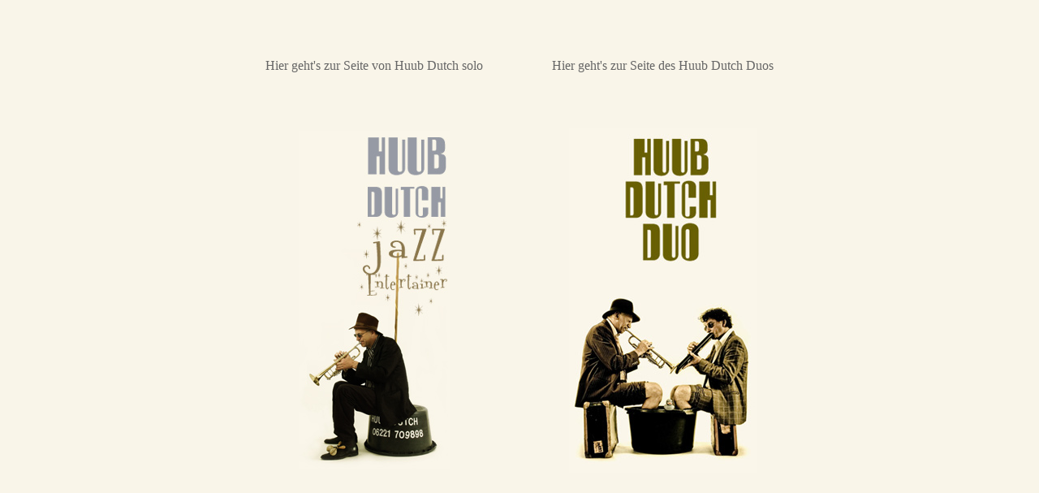

--- FILE ---
content_type: text/html
request_url: http://huubdutch.de/
body_size: 1274
content:
<!DOCTYPE HTML PUBLIC "-//W3C//DTD HTML 4.01 Transitional//EN""http://www.w3.org/TR/html4/loose.dtd"><html><head><meta http-equiv="Content-Type" content="text/html; charset=iso-8859-1"><title>Huub Dutch | Huub Dutch Duo</title><style type="text/css"><!--body {	background-color: #f9f5e9;}.Stil1 {font-size: Keine}.Stil2 {	color: #666666;	font-family: "Times New Roman", Times, serif;}a:link {	color: #666666;	text-decoration: none;}a:visited {	text-decoration: none;	color: #999999;}a:hover {	text-decoration: underline;	color: #333333;}a:active {	text-decoration: none;	color: #333333;}--></style><script language="JavaScript" type="text/JavaScript"><!--function MM_preloadImages() { //v3.0  var d=document; if(d.images){ if(!d.MM_p) d.MM_p=new Array();    var i,j=d.MM_p.length,a=MM_preloadImages.arguments; for(i=0; i<a.length; i++)    if (a[i].indexOf("#")!=0){ d.MM_p[j]=new Image; d.MM_p[j++].src=a[i];}}}function MM_swapImgRestore() { //v3.0  var i,x,a=document.MM_sr; for(i=0;a&&i<a.length&&(x=a[i])&&x.oSrc;i++) x.src=x.oSrc;}function MM_findObj(n, d) { //v4.01  var p,i,x;  if(!d) d=document; if((p=n.indexOf("?"))>0&&parent.frames.length) {    d=parent.frames[n.substring(p+1)].document; n=n.substring(0,p);}  if(!(x=d[n])&&d.all) x=d.all[n]; for (i=0;!x&&i<d.forms.length;i++) x=d.forms[i][n];  for(i=0;!x&&d.layers&&i<d.layers.length;i++) x=MM_findObj(n,d.layers[i].document);  if(!x && d.getElementById) x=d.getElementById(n); return x;}function MM_swapImage() { //v3.0  var i,j=0,x,a=MM_swapImage.arguments; document.MM_sr=new Array; for(i=0;i<(a.length-2);i+=3)   if ((x=MM_findObj(a[i]))!=null){document.MM_sr[j++]=x; if(!x.oSrc) x.oSrc=x.src; x.src=a[i+2];}}//--></script></head><body onLoad="MM_preloadImages('images/front_over.jpg','images/front_duo_over.jpg')"><table width="50%"  border="0" align="center">  <tr align="center" valign="middle">    <td width="36%" height="141" nowrap><span class="Stil2"><a href="index_02.html" target="_blank">Hier geht's zur Seite von Huub Dutch solo </a></span></td>    <td width="25%">&nbsp;</td>    <td width="39%" nowrap><span class="Stil2"><a href="http://www.huubdutchduo.de" target="_blank">Hier geht's zur Seite des Huub Dutch Duos</a></span></td>  </tr>  <tr align="center" valign="middle">    <td height="427"><a href="index_02.html" target="_blank" onMouseOver="MM_swapImage('Image1','','images/front_over.jpg',1)" onMouseOut="MM_swapImgRestore()"><img src="images/front.jpg" name="Image1" width="186" height="416" border="0" align="absmiddle" id="Image1"></a></td>    <td>&nbsp;</td>    <td><a href="http://www.huubdutchduo.de" target="_blank" onMouseOver="MM_swapImage('Image2','','images/front_duo_over.jpg',1)" onMouseOut="MM_swapImgRestore()"><img src="images/front_duo.jpg" name="Image2" width="231" height="425" border="0" id="Image2"></a></td>  </tr></table></body></html>